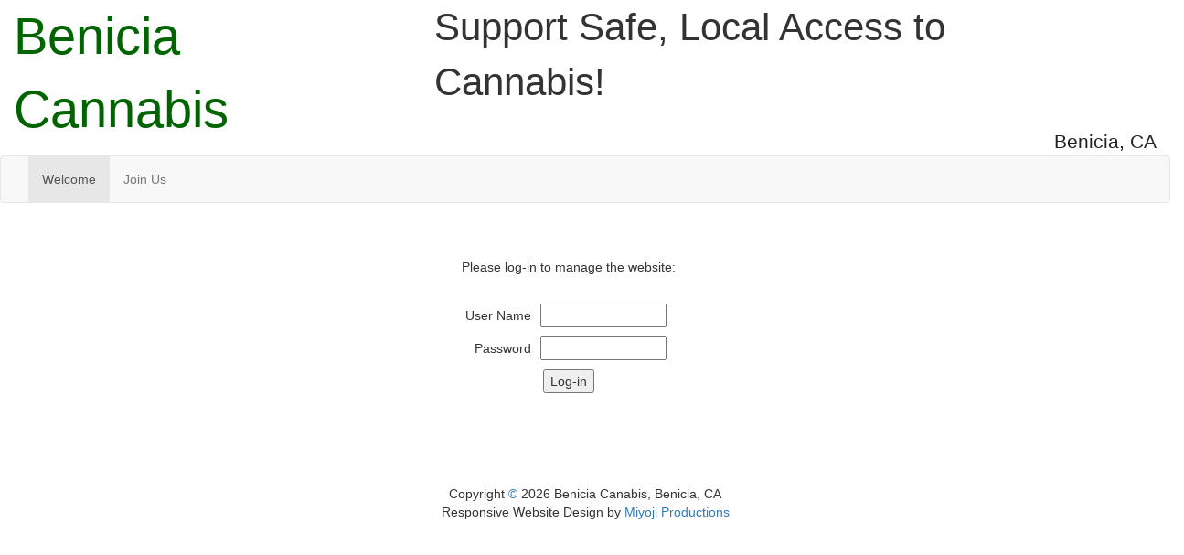

--- FILE ---
content_type: text/html; charset=UTF-8
request_url: https://beniciacannabis.org/?cmd=admin
body_size: 6438
content:
<!DOCTYPE html>
<html lang="en">
<head>			  <title>Benicia Canabis</title>

  <meta charset="utf-8">
  <meta name="keywords" content="Benicia,canabis">
  <meta name="description" content="Benicia Canabis provides information about canabis in Benicia, California">
  
  
  <meta name="viewport" content="width=device-width, initial-scale=1">
  <link rel="stylesheet" href="https://maxcdn.bootstrapcdn.com/bootstrap/3.3.6/css/bootstrap.min.css">
  <script src="https://ajax.googleapis.com/ajax/libs/jquery/1.12.0/jquery.min.js"></script>
  <script src="https://maxcdn.bootstrapcdn.com/bootstrap/3.3.6/js/bootstrap.min.js"></script>
  
  <link rel="stylesheet" type="text/css" href="css/calpopup.css">
<script src="js/calpopup.js" type="text/javascript"></script>
<script type="text/javascript" src="js/dateparse.js"></script>
<script type="text/javascript">
//dp_dateFormat = "d.mm.yyyy";
</script>
  
  <link rel="stylesheet" href="css/tonys.css">

   <!--          responsive slideshow			-->
    
	<link rel="stylesheet" href="css/responsiveslides.css">
	
  	<script src="js/responsiveslides.min.js"></script>
  	
  <script>
    // You can also use "$(window).load(function() {"
    $(function () {

      // Slideshow 1 - Vertical
      $("#slider1").responsiveSlides({
        maxwidth: 1920,
        speed: 2000
      });


      // Slideshow 2 - Horizontal
      $("#slider2").responsiveSlides({
        maxwidth: 520,
        speed: 640
      });

      // Slideshow 3
      $("#slider3").responsiveSlides({
        manualControls: '#slider3-pager',
        maxwidth: 540
      });

      // Slideshow 4
      $("#slider4").responsiveSlides({
        auto: false,
        pager: false,
        nav: true,
        speed: 500,
        namespace: "callbacks",
        before: function () {
          $('.events').append("<li>before event fired.</li>");
        },
        after: function () {
          $('.events').append("<li>after event fired.</li>");
        }
      });

	

      // Slideshow f - Horizontal
      $("#sliderf").responsiveSlides({
        maxwidth: 150,
        speed: 640
      });


    });
  </script>
	  
	  <!-- 		end responsive slideshow  stuff			-->








  
  <style type="text/css">
  	
  </style>

    <!--          responsive slideshow			-->
    
	<link rel="stylesheet" href="css/responsiveslides.css">
	
  	<script src="js/responsiveslides.min.js"></script>
  	
  <script>
    // You can also use "$(window).load(function() {"
    $(function () {

      // Slideshow 1 - Vertical
      $("#slider1").responsiveSlides({
        maxwidth: 1920,
        speed: 2000
      });


      // Slideshow 2 - Horizontal
      $("#slider2").responsiveSlides({
        maxwidth: 640,
        speed: 500
      });

      // Slideshow 3
      $("#slider3").responsiveSlides({
        manualControls: '#slider3-pager',
        maxwidth: 540
      });

      // Slideshow 4
      $("#slider4").responsiveSlides({
        auto: false,
        pager: false,
        nav: true,
        speed: 500,
        namespace: "callbacks",
        before: function () {
          $('.events').append("<li>before event fired.</li>");
        },
        after: function () {
          $('.events').append("<li>after event fired.</li>");
        }
      });

    });
  </script>
	  
	  <!-- 		end responsive slideshow  stuff			-->

  
</head>
<body>

<div class="container-fluid">
 <div id="logo">Benicia Cannabis</div><!-- logo -->
 <div id="specialsButton"></div><!-- specialsButton -->
  <div id="headerPhone">
  	Support Safe, Local Access to Cannabis!</div><!-- headerPhone -->
  <div id="headerAddress">
  	Benicia, CA</div><!-- headerAddress -->
</div>
 <nav class="navbar navbar-default">
  <div class="container-fluid">
    <div class="navbar-header">
    	<div class="xtraSmallOnly smallHeaderPhone"></div>
      <button type="button" class="navbar-toggle" data-toggle="collapse" data-target="#myNavbar">
        <span class="icon-bar"></span>
        <span class="icon-bar"></span>
        <span class="icon-bar"></span>
      </button>
      
    </div>
    <div class="collapse navbar-collapse" id="myNavbar">
      <ul class="nav navbar-nav">
        
        <li class="active"><a href="index.php">Welcome</a></li>
        <!--<li class="dropdown">
        <a class="dropdown-toggle" data-toggle="dropdown" href="#">
			<span class="caret"></span></a>
			<ul class="dropdown-menu">
			  <li><a href="index.php?prod=">Cultivation</a></li>
			  <li><a href="index.php">Distribution</a></li>
			</ul></li>-->
        <!--<li><a href="index.php">About Us</a></li>
        <li><a href="index.php">Vox Populi</a></li>-->
        <li><a href="contact_benicia_cannabis.php">Join Us</a></li>
              </ul>
      <ul class="nav navbar-nav navbar-right">
  		<!--<li><br /></li>-->
      </ul>
    </div>
  </div>
</nav> 
<div class="container">

<br />

	<form name="loginFormTony"  id="loginForm" class="loginForm" method="Post" action="">
			<input type="hidden" name="cmd" value="logincheck" />
			<input type="hidden" name="adminwherestatement" value="" />
			<table class="loginTable">
				<tr>
					<td colspan="2"><div align="center">
		Please log-in to manage the website:<br />
		<br /></div>
					</td>
				</tr>
				<tr>
					<td><div align="right">User Name</div>
					</td>
					<td><div align="left"><input type=text name="user" size="15" /></div>
					</td>
				</tr>
				<tr>
					<td><div align="right">Password</div>
					</td>
					<td><div align="left"><input type="password" name="password" size="15" /></div>
					</td>
				</tr>
				<tr>
					<td colspan="2"><div align="center"><input type="submit" name="submit" value="Log-in" /></div>
					</td>
				</tr>
			</table>
			</form>
			<!-- post cmd = login -->
<br />
<br />

							<p align="center">
							<div class="submitButton"></div></form>	
	</div><!-- container -->
	
<div class="container">                
	<br />

	</div><!-- container -->
	
<!-- footer  -->	
	<br />
	<div class="row">
		<div class="col-lg-12 col-med-12 col-sm-12 col-xsm-12 text-center">
		 Copyright 
		 <a href="?cmd=admin">&#169;</a> 2026 Benicia Canabis, Benicia, CA<br />
		 Responsive Website Design by <a href="https://www.miyoji.com" target="best website design">Miyoji Productions</a>
		
		</div><!-- class="col-lg-12 col-med-12 col-sm-12 col-xsm-12" -->
	</div><!-- row -->
	<br />
	
	
</body>
</html>

--- FILE ---
content_type: text/css
request_url: https://beniciacannabis.org/css/calpopup.css
body_size: 4843
content:
#calcontainer {
	position: absolute;
	left: 100px;
	top: 100px;
	width: 207px;;
	height: 202px;
	visibility: hidden;
	z-index: 2;
}

#calcontainer table {
	width: 100%;
	margin: 0;
	border: 2px solid #acacac;
}

#calcontainer thead img {
	border-width: 0;
	vertical-align: top;
}
* html #calcontainer thead img {
	vertical-align: middle;
}

#calcontainer td, #calcontainer th {
	font: 11px Arial,Helvetica,Sans-serif;
	color: #000;
	background: #e3e3e3;
	text-align: center;
	vertical-align: middle;
	height: 22px;
	width: 29px;
	padding: 0;
	white-space: nowrap;
}

#calcontainer th {
	color: #fff;
	background-color: #666;
	font-weight: normal;
}

#calcontainer td.calHighlightColor {
	background-color: #ffd;
}

#calcontainer td.calMonth, #calcontainer td.calYear {
	width: 58px;
}

#calcontainer a, #calcontainer a:link, #calcontainer a:visited, #calcontainer a:active {
	font: 11px Arial,Helvetica,Sans-serif;
	color: #000;
	text-decoration: underline;
}  
#calcontainer a:hover {
	color: #383848;
}

#calcontainer td a.today, #calcontainer td span.today {
	font-weight: bold;
}
#calcontainer tbody span {
	height: 22px;
	line-height: 22px;
	display: block;
}

#calcontainer .disabled {
	color: #666;
	cursor: pointer;
}  

#calcontainer tbody a, #calcontainer tbody a:link, #calcontainer tbody a:visited, #calcontainer tbody a:active {
	height: 22px;
	width: 29px;
	line-height: 22px;
	display: block;
	text-align: center;
	vertical-align: middle;
}

#calcontainer tbody a:hover {
	background-color: #ffd;
	color: #383848;
}

#calcontainer tfoot a, #calcontainer tfoot a:link, #calcontainer tfoot a:visited, #calcontainer tfoot a:active {
}
#calcontainer tfoot td {
	width: 203px;
	background: #c7c7c7;
}
#calcontainer thead td a, #calcontainer thead a:link, #calcontainer thead a:visited, #calcontainer thead a:active {
	display: inline;
}

/* Calendar menu options */

#calcontainer thead ul {
	list-style-type: none;
	margin: 0;
	padding: 0;
}
#calcontainer thead li {
	font: 11px/1.2 Arial,Helvetica,Sans-serif;
}
#calcontainer thead ul li {
	/* This allows each li to line up next to each other on a single line */
	display: inline;
	/* This allows each item to be horizontal. */
	float: left;
}
#calcontainer thead ul ul {
	border: 1px solid #acacac;
	background: #fff;
	padding: 1px;
	position: absolute;
	display: none;
	text-align: left;
}
* html #calcontainer thead ul ul {
	padding: 0 1px 1px;
}
#calcontainer thead #cp_prevMonth a {
	width: 13px;
	background: transparent url(caldown.gif) no-repeat 50% 0;
}
#calcontainer thead #cp_nextMonth a {
	width: 13px;
	background: transparent url(calup.gif) no-repeat 50% 0;
}
#calcontainer thead #cp_prevYear a {
	width: 13px;
	background: transparent url(caldown.gif) no-repeat 50% 0;
}
#calcontainer thead #cp_nextYear a {
	width: 13px;
	background: transparent url(calup.gif) no-repeat 50% 0;
}

#calcontainer thead li a,#calcontainer thead li a:link,#calcontainer thead li a:active,#calcontainer thead li a:visited {
	display: block;
	text-align: center;
}
#calcontainer thead li li a,#calcontainer thead li li a:link,#calcontainer thead li li a:active,#calcontainer thead li li a:visited {
	text-align: left;
	height: 13px;
	vertical-align: middle;
}
* html #calcontainer thead li li a,* html #calcontainer thead li li a:link,* html #calcontainer thead li li a:active,* html #calcontainer thead li li a:visited {
	height: 15px;
}
#calcontainer thead li a, #calcontainer thead li a:link, #calcontainer thead li a:active, #calcontainer thead li a:visited {
	display:block;
	text-decoration: none;
}
* html #calcontainer thead li a, * html #calcontainer thead li a:link, * html #calcontainer thead li a:active, * html #calcontainer thead li a:visited {
	width: 100%;
}
#calcontainer thead li a span {
	text-indent: -1000px;
	overflow: hidden;
	display: block;
}

#calcontainer thead li li {
	display: block;
	float: none;
}
#cp_monthMenu {
	width: 87px;
}
#cp_months {
	width: 88px;
	height: 180px;
	text-align: left;
}
* html #cp_months {
	left: 15px;
	top: 18px;
	height: 184px;
}
* html #cp_months a {
	width: 86px;
}
#cp_yearMenu {
	width: 58px;
}
#cp_years {
	height: 105px;
	width: 55px;
	text-align: left;
}
* html #cp_years {
	left: 129px;
}
* html #cp_years a {
	width: 53px;
}

#calcontainer thead li li a, #calcontainer thead li li a:link, #calcontainer thead li li a:active, #calcontainer thead li li a:visited {
	display: block;
	font: 10px/1.2 verdana,Arial,Helvetica,Sans-serif;
	border: 1px solid #fff;
	padding-left: 10px;
	text-decoration: none;
	color: #000;
}
#calcontainer thead li li a:hover {
	background: #e3e3e3;
	border: 1px solid #acacac;
}
#calcontainer thead ul.open {
	display: block;
}

/* to make sure that the image is aligned properly */
img.cp_img {
	border-width: 0;
	vertical-align: top;
}
* html img.cp_img {
	vertical-align: text-bottom;
}
 

--- FILE ---
content_type: text/css
request_url: https://beniciacannabis.org/css/tonys.css
body_size: 10946
content:
body{
	/*background: url(../images/background_faded_brick.jpg);*/
	background-attachment: fixed;
	}

.panel-heading-red-gradient {
    background: #DE0606; /* For browsers that do not support gradients */
    background: -webkit-linear-gradient(#FF4400, #DE0606); /* For Safari 5.1 to 6.0 */
    background: -o-linear-gradient(#FF4400, #DE0606); /* For Opera 11.1 to 12.0 */
    background: -moz-linear-gradient(#FF4400, #DE0606); /* For Firefox 3.6 to 15 */
    background: linear-gradient(#FF4400, #DE0606); /* Standard syntax */
	}
	
.panel-heading-green-gradient {
    background: #079E11; /* For browsers that do not support gradients */
    background: -webkit-linear-gradient(#079E11, #06870F); /* For Safari 5.1 to 6.0 */
    background: -o-linear-gradient(#079E11, #06870F); /* For Opera 11.1 to 12.0 */
    background: -moz-linear-gradient(#079E11, #06870F); /* For Firefox 3.6 to 15 */
    background: linear-gradient(#079E11, #06870F); /* Standard syntax */
	}

.panel-heading-blue-gradient {
    background: #0091FF; /* For browsers that do not support gradients */
    background: -webkit-linear-gradient(#0091FF, #004DFF); /* For Safari 5.1 to 6.0 */
    background: -o-linear-gradient(#079E11, #004DFF); /* For Opera 11.1 to 12.0 */
    background: -moz-linear-gradient(#0091FF, #004DFF); /* For Firefox 3.6 to 15 */
    background: linear-gradient(#0091FF, #004DFF); /* Standard syntax */
	}

.panel-heading-blue-2-gradient {
    background: #023CC3; /* For browsers that do not support gradients */
    background: -webkit-linear-gradient(#004DFF, #023CC3); /* For Safari 5.1 to 6.0 */
    background: -o-linear-gradient(#004DFF, #023CC3); /* For Opera 11.1 to 12.0 */
    background: -moz-linear-gradient(#004DFF, #023CC3); /* For Firefox 3.6 to 15 */
    background: linear-gradient(#004DFF, #023CC3); /* Standard syntax */
	}

.panel-heading-dark-red-gradient {
    background: #A40505; /* For browsers that do not support gradients */
    background: -webkit-linear-gradient(#DE0606, #A40505); /* For Safari 5.1 to 6.0 */
    background: -o-linear-gradient(#DE0606, #A40505); /* For Opera 11.1 to 12.0 */
    background: -moz-linear-gradient(#DE0606, #A40505); /* For Firefox 3.6 to 15 */
    background: linear-gradient(#DE0606, #A40505); /* Standard syntax */
	}

.panel-heading-purple-gradient {
    background: #9611EE; /* For browsers that do not support gradients */
    background: -webkit-linear-gradient(#CD11EE, #9611EE); /* For Safari 5.1 to 6.0 */
    background: -o-linear-gradient(#CD11EE, #9611EE); /* For Opera 11.1 to 12.0 */
    background: -moz-linear-gradient(#CD11EE, #9611EE); /* For Firefox 3.6 to 15 */
    background: linear-gradient(#CD11EE, #9611EE); /* Standard syntax */
	}

.panel-heading-orange-gradient {
    background: #FF9900; /* For browsers that do not support gradients */
    background: -webkit-linear-gradient(#FF9900, #FF6600); /* For Safari 5.1 to 6.0 */
    background: -o-linear-gradient(#FF9900, #FF6600); /* For Opera 11.1 to 12.0 */
    background: -moz-linear-gradient(#FF9900, #FF6600); /* For Firefox 3.6 to 15 */
    background: linear-gradient(#FF9900, #FF6600); /* Standard syntax */
	}

.panel-heading-lt-blue-gradient {
    background: #0099FF; /* For browsers that do not support gradients */
    background: -webkit-linear-gradient(#33CCFF, #0099FF); /* For Safari 5.1 to 6.0 */
    background: -o-linear-gradient(#33CCFF, #0099FF); /* For Opera 11.1 to 12.0 */
    background: -moz-linear-gradient(#33CCFF, #0099FF); /* For Firefox 3.6 to 15 */
    background: linear-gradient(#33CCFF, #0099FF); /* Standard syntax */
	}
	
.panel-heading-lt-beige {
    background: #ede9ce;
    }
	
.panel-heading-dk-beige {
    background: #c7ad88;
    }
	
.panel-heading-green-grey {
    background: #64706C;
    }
	
.panel-heading-rust {
    background: #935347;
    }

.panel-heading-amber-gradient {
    background: #FFB300; /* For browsers that do not support gradients */
    background: -webkit-linear-gradient(#FFB300, #FF6F00); /* For Safari 5.1 to 6.0 */
    background: -o-linear-gradient(#FFB300, #FF6F00); /* For Opera 11.1 to 12.0 */
    background: -moz-linear-gradient(#FFB300, #FF6F00); /* For Firefox 3.6 to 15 */
    background: linear-gradient(#FFB300, #FF6F00); /* Standard syntax */
	}

.panel-heading-orange-gradient {
    background: #FB8C00; /* For browsers that do not support gradients */
    background: -webkit-linear-gradient(#FB8C00, #E65100); /* For Safari 5.1 to 6.0 */
    background: -o-linear-gradient(#FB8C00, #E65100); /* For Opera 11.1 to 12.0 */
    background: -moz-linear-gradient(#FB8C00, #E65100); /* For Firefox 3.6 to 15 */
    background: linear-gradient(#FB8C00, #E65100); /* Standard syntax */
	}

.panel-heading-deep-orange-gradient {
    background: #FF7043; /* For browsers that do not support gradients */
    background: -webkit-linear-gradient(#FF7043, #D84315); /* For Safari 5.1 to 6.0 */
    background: -o-linear-gradient(#FF7043, #D84315); /* For Opera 11.1 to 12.0 */
    background: -moz-linear-gradient(#FF7043, #D84315); /* For Firefox 3.6 to 15 */
    background: linear-gradient(#FF7043, #D84315); /* Standard syntax */
	}

.panel-heading-dark-orange-gradient {
    background: #E64A19; /* For browsers that do not support gradients */
    background: -webkit-linear-gradient(#E64A19, #BF360C); /* For Safari 5.1 to 6.0 */
    background: -o-linear-gradient(#E64A19, #BF360C); /* For Opera 11.1 to 12.0 */
    background: -moz-linear-gradient(#E64A19, #BF360C); /* For Firefox 3.6 to 15 */
    background: linear-gradient(#E64A19, #BF360C); /* Standard syntax */
	}

.vendorLogoBox{
	float: left;
	padding: 8px;
	margin: 8px;
	text-align: center;
	width: 220px;
	height: 120px;
	}

.fortyEightPercentBox{
	float: left;
	width: 48%;
	text-align: left;
	padding: 10px;
	}


.fullWidthCenteredText{
	width: 100%;
	text-align: center;
	}
	
.clearFloat{
	clear: both;
	}

.thumbnailContainer{
	}	

.thumbnailContainer a{
	display: block;
	float: left;
	width: 100px;
	height: 100px;
	margin: 10px;
	border: 2px solid #000;
	}
	
.thumbnailContainer a:hover{
	border: 2px solid orange;
	}

.previousButton{
	float: left;
	width: 120px;
	}

.nextButton{
	float: right;
	width: 120px;
	}

#logo{
	height: 125px;
	width: 180px;
	margin: 0px auto;
	/*background: url(../images/c_and_c_logo_color_sm.gif);*/
	}

#headerPhone{
	display: none;
	}

#headerAddress{
	display: none;
	}

.xtraSmallOnly{
	display: block;
	}

.smallHeaderPhone{
	float: left;
	width: 80%;
	text-align: center;
	font-size: 2em;
	}


.page-title h3{
	font-size: 2em;
	font-weight: bold;
	color: #000;
	}
	
h1.key1{
	display: inline;
	font-size:14px;
	line-height:1.42857143;
	font-weight: 400;
	}

p, h1{
	display: inline;
	font-weight: normal;
	margin-bottom:20px;
	font-size:16px;
	font-weight:300;
	line-height:1.4}
	}



@media screen and (min-width: 576px) {
		
	#logo{
		height: 125px;
		width: 180px;
		/*background: url(../images/c_and_c_logo_color_sm.gif);*/
		}
	
		
	}/* @media screen and (min-width: 576px) */
	
@media screen and (min-width: 768px) {

	.xtraSmallOnly{
		display: none;
		}
		
	#logo{
		float: left;
		height: 125px;
		width: 180px;
		font-size: 4em;
		color: darkgreen;
		/*background: url(../images/c_and_c_logo_color_sm.gif);*/
		}
		
	#specialsButton{
		float: left;
		height: 55px;
		width: 200px;
		margin: 0 0 0 80px;
		text-align: center;
		/*background: url(../images/button_placeholder.png) no-repeat;*/
		}

	#headerPhone{
		display: block;
		float: left;
		width: 300px;
		font-size: 2.5em;
		margin: 0px 0px 0 0;
		}
	
	#headerAddress{
		display: block;
		float: right;
		width: 600px;
		font-size: 1.em;
		margin: -20px 0px 0 0px;
		color: #222;
		text-align: right;
		}

	.page-title{
		width: 500px;
		background: none;
		border: none;
		}

	.page-title h3{
		font-size: 2em;
		font-weight: bold;
		color: #000;
		}

	p, h1{
		font-size:21px;
		font-weight: 300;
		}

	}/* @media screen and (min-width: 768px) */

@media screen and (min-width: 992px) {
	#logo{
		height: 125px;
		width: 180px;
		/*background: url(../images/c_and_c_logo_color_sm.gif);*/
		}

	#specialsButton{
		float: left;
		height: 75px;
		width: 200px;
		margin: 0 0 0 80px;
		text-align: center;
		/*background: url(../images/button_placeholder.png) no-repeat;*/
		}
	
	#headerPhone{
		width: 250px;
		font-size: 2.5em;
		margin: 0px 0px 0 0;
		}
	
	#headerAddress{
		float: right;
		width: 600px;
		font-size: 1.5em;
		margin: -30px 0px 0 0px;
		color: #222;
		text-align: right;
		}

	}/* @media screen and (min-width: 992px) */
	
@media screen and (min-width: 1028px) {
		#headerAddress{
		margin: 20px 0px 0 0px;
		}
	}/* @media screen and (min-width: 1028px)*/

@media screen and (min-width: 1200px) {

	#headerAddress{
		float: right;
		width: 600px;
		font-size: 1.5em;
		}
		
	#headerPhone{
		width: 600px;
		font-size: 3em;
		margin: 0px 20px 0 0;
		}

	}/* @media screen and (min-width: 1200px) */
	

@media screen and (min-width: 1400px) {
	#headerAddress{
		font-size: 1.5em;
		}
		
	#headerPhone{
		margin: 0px 20px 0 0;
		}
	}/* @media screen and (min-width: 1400px) */


@media screen and (min-width: 1628px) {
	#headerPhone{
		margin: 0px 20px 0 0;
		}

	}/* @media screen and (min-width: 1628px)*/

.adminNavButton{
	float: left;
	padding: 10px;
	}

.adminAddInstructions{

	float: left;
	}

.addaRecord{
	display: inline;
	}
	
.adminInstructionsCenteredBox{
	text-align: center;
	width: 300px; 
	margin: 10px auto;
	}
	
.regformTable{
	background-color: #FFF;
	}
	
.regformTable td{
	background-color: #FFF;
	border: 1px solid;
	}

.loginForm{
	max-width: 300px;
	background-color: #FFF;
	padding: 10px;
	margin: 5px auto;
	border-radius: 10px;
 	-moz-border-radius: 10px;
    -webkit-border-radius: 10px;
	}
	
.loginTable td{
	padding: 5px;
	}	
	
.errorMessageBox{
	max-width: 500px;
	background-color: #FFF;
	padding: 10px;
	margin: 5px auto;
	border-radius: 10px;
 	-moz-border-radius: 10px;
    -webkit-border-radius: 10px;
	}

.deleteTable{
	max-width: 500px;
	background-color: #FFF;
	padding: 0px;
	margin: 5px auto;
	border-radius: 10px;
 	-moz-border-radius: 10px;
    -webkit-border-radius: 10px;
	}

.deleteTable td{
	padding: 20px;
	}

.rusureTable{
	max-width: 500px;
	background-color: #FFF;
	padding: 0px;
	margin: 5px auto;
	border-radius: 10px;
 	-moz-border-radius: 10px;
    -webkit-border-radius: 10px;
	}

.rusureTable td{
	padding: 20px;
	}

.adminListTable{
	max-width: 80%;
	background-color: #FFF;
	padding: 0px;
	margin: 0px auto;
	border-radius: 10px;
 	-moz-border-radius: 10px;
    -webkit-border-radius: 10px;
	}

.adminListTable td{
	padding: 5px;
	}

.errorTable{
	max-width: 500px;
	background-color: #FFF;
	padding: 0px;
	margin: 0px auto;
	border-radius: 10px;
 	-moz-border-radius: 10px;
    -webkit-border-radius: 10px;
	}

.errorTable td{
	padding: 10px;
	}
	
.footerBadge{
	float: left;
	margin: 0 5px;
	width: 175px;
	}

.form_title_box{
	max-width: 500px;
	margin: 10px auto;
	}

--- FILE ---
content_type: application/javascript
request_url: https://beniciacannabis.org/js/calpopup.js
body_size: 23527
content:
/*
*****************************************************************************************************
Author : Lea Smart
Source : www.totallysmartit.com
Date : 7/3/2001
DHTML Calendar
Version 1.2

You are free to use this code if you retain this header.
You do not need to link to my site (be nice though!)

Amendments
22 Jan 2002; Added ns resize bug code; rewrote date functions into Date 'class';
			 Added support for yyyy-mm-dd date format
			 Added support for calendar beginning on any day
7th Feb 2002 Fixed day highlight when year wasn't current year bug
9th Jun 2002 Fixed bug with weekend colour
			 Amended the code for the date functions extensions.  Shortened addDays code considerably
*****************************************************************************************************
Changes by Tanny O'Haley
22 Feb 2006 Cleaned up table code for calendar.
23 Feb 2006 Heavily modified for modern cross browser support.
			- Got rid of all the NS4 stuff and replaced it with modern DOM calls. 
			Still use innerHTML (it's just faster). 
			
			- Added code to create the popup container with DOM calls. This allows 
			me to append the container to the body when I need to and not before. 
			Especially not putting it in the head section like the original version.
			
			- Changed most global variable names so that they won't conflict with 
			varibles that may be used by other programmers.
24 Feb 2006 Modified generated table to be web standards complient.
13 Mar 2006 Added click event to calendar container that stops the click event from
			bubbling. Also added logic to close the month and year menus.
			- Changed logic that calculates to see if the calendar will drop below the
			bottom of the screen.
			- Changed page onclick handler to not calculate if it's on the calendar,
			but to just close the calendar.
			- Removed preload images since images are called from the CSS.
19 Mar 2006 Synchronized dp_dateFormat variable so that any changes to the date format are reflected
			in the dateparser.js code.
31 Aug 2006 Changed getFirstDOM function to set the day to 1 first then set the month and finally the year.
			This fixed a problem with the current day moving the month up one.

*****************************************************************************************************
*/
var cp_timeoutDelay = 2000; 	// milliseconds, change this if you like, set to 0 for the calendar to never auto disappear
var cp_timeoutId = false;	// used by timeout auto hide functions
var cp_location = 1;		// 0 = At the side of the button. 1 = At the bottom of the input field.
var g_startDay = 0;		// 0=sunday, 1=monday

var g_Calendar;  		// global to hold the calendar reference, set by constructor

// constructor for calendar class
function Calendar() {
	g_Calendar = this;

	// some constants needed throughout the program
	this.daysOfWeek = "Sun Mon Tue Wed Thu Fri Sat".split(" ");
	this.months = "January February March April May June July August September October November December".split(" ");
	this.daysInMonth = new Array(31, 28, 31, 30, 31, 30, 31, 31, 30, 31, 30, 31); 
	this.containerLayer = null;
	this.dayMask = [1,1,1,1,1,1,1];
	this.Holidays = null;
	this.showHolidays = true;
}

Calendar.prototype.show = function(e, target, dateFormat, dateFrom, dateTo, menuYearFrom, menuYearTo){
	if(!document.getElementById) {
		alert("This browser is not suppored for a calendar popup.");
		return;
	}
	
	if (!document.getElementById(target)) {
		alert("Error: input field \"" + target + "\" does not exist.");
		return;
	}

	this.containerLayer = document.getElementById('calcontainer');
	// if calendar popup container does not exist, create it.
	if(!this.containerLayer) {
		this.containerLayer = document.createElement('div');
		this.containerLayer.id = 'calcontainer';
		this.containerLayer.onmouseout=calendarTimeout;
		this.containerLayer.onmouseover=calendarClearTimeout;
		this.containerLayer.onclick=this.handleClick;
		document.body.insertBefore(this.containerLayer,document.body.childNodes[0]);
	}

	// If the container is visible, hide it and return. This is the second click on the button.
	if (this.isVisible()) {
		this.hide();
		return;
	}

	calendarClearTimeout();

	// Get the source element that the user clicked on so that we can calculate the position
	// of the calendar.
	var elSrc;
	if (!e){
		e = window.event;
	}
	if (e.target) {
		elSrc = e.target;
	} else if (e.srcElement) {
		elSrc = e.srcElement;
	}

	// Don't allow the click event to go to any other element.
	e.cancelBubble = true;
	if (e.stopPropagation){
		e.stopPropagation();
	}

	// find the x/y position of the element that the user clicked on or the element that
	// will receive the date..
	var x, y, obj;
	
	x = y = 0;
	if (cp_location == 1) {
		// Use the element that will receive the date.
		obj = document.getElementById(target);
	} else {
		// Use the element that the user clicked on.
		obj = elSrc;
	}

	// Find the x/y position of the element.
	if(obj.offsetParent) {
		while (obj) {
			x += obj.offsetLeft;
			y += obj.offsetTop;
			obj = obj.offsetParent;
		}
	} else {
		x = obj.x;
		y = obj.y;
	}
	
	if (cp_location == 1) {
		// Get the scroll offset of the window.
		var yScroll;
		if (self.pageYOffset) // all except Explorer
		{
			yScroll = self.pageYOffset;
		}
		else if (document.documentElement && document.documentElement.scrollTop) // Explorer 6 Strict
		{
			yScroll = document.documentElement.scrollTop;
		}
		else if (document.body) // all other Explorers
		{
			yScroll = document.body.scrollTop;
		}

		this.containerLayer.style.left = x + "px";
		// if the calendar goes below the bottom of the page, pop the calendar up instead of down.
		if ((y+document.getElementById(target).offsetHeight+1+this.containerLayer.offsetHeight) > this.getWindowHeight() + yScroll) {
			this.containerLayer.style.top = ((y-this.containerLayer.offsetHeight)-1) + "px";
		} else {
			this.containerLayer.style.top = (y+document.getElementById(target).offsetHeight+1) + "px";
		}
	} else {
		// Position the calender to the right of the clicked element and aligned with the top of
		// the clicked element.
		this.containerLayer.style.left = (x+elSrc.offsetWidth+1) + "px";
		this.containerLayer.style.top = y + "px";
	}

	// calendar can restrict choices between 2 dates, if however no restrictions
	// are made, let them choose any date between 1900 and 3000
	this.dateFrom = dateFrom || new Date(1900,0,1);
	this.dateFromDay = this.padZero(this.dateFrom.getDate());
	this.dateFromMonth = this.padZero(this.dateFrom.getMonth());
	this.dateFromYear = this.dateFrom.getFullYear();
	this.dateTo = dateTo || new Date(3000,0,1);
	this.dateToDay = this.padZero(this.dateTo.getDate());
	this.dateToMonth = this.padZero(this.dateTo.getMonth());
	this.dateToYear = this.dateTo.getFullYear();

	this.dateToday = new Date();
	this.tYear = this.dateToday.getFullYear();
	this.tMonth = this.dateToday.getMonth();
	this.tDay = this.dateToday.getDate();

	// Is dateFormat provided?
	if (dateFormat){
		this.dateFormat = dateFormat;
	} else if (dp_dateFormat) {
		// if dp_dateFormat has been defined, use its format.
		this.dateFormat = dp_dateFormat;
	} else if (!this.dateFormat) {	// Has it been set previously?
		// If not, default date to US format.
		this.dateFormat = 'm/d/yyyy';
	}

	dp_dateFormat = this.dateFormat;	// Set the date parser format the same.

	// Get the date delimiter.
	if(this.dateFormat.indexOf('-') != -1) {
		this.dateDelim = '-';
	} else if(this.dateFormat.indexOf('/') != -1) {
		this.dateDelim = '/';
	} else if(this.dateFormat.indexOf('.') != -1) {
		this.dateDelim = '.';
	} else if(this.dateFormat.indexOf(' ') != -1) {
		this.dateDelim = ' ';
	} else {
		this.dateDelim = '/';
	}

	this.target = target;
	var tmp = document.getElementById(this.target);
	tmp.className=tmp.className.replace("error", "").replace("  ", " ");
	if (tmp && tmp.value && tmp.value.split(this.dateDelim).length==3){
		// There is a date in the target input field. Split the elements of the date into
		// an array.
		var atmp = tmp.value.split(this.dateDelim);
		var delim = eval('/\\' + this.dateDelim + '/g');
		switch (this.dateFormat.replace(delim,"")){
		case 'ddmmmyyyy':
		case 'dmmmyyyy':
			this.day = 1;
			this.year = this.oYear = parseInt(atmp[2],10);
			for (var i=0;i<this.months.length;i++){
				if (atmp[1].toLowerCase()==this.months[i].substr(0,3).toLowerCase()){
					this.month = this.oMonth = i;
					break;
				}
			}
			this.day = parseInt(atmp[0],10);
			break;

		case 'ddmmyyyy':
		case 'dmmyyyy':
		case 'dmyyyy':
			this.day = 1;
			this.year = this.oYear = parseInt(atmp[2],10);
			this.month = this.oMonth = parseInt(atmp[1]-1,10); 
			this.day = parseInt(atmp[0],10);
			break;

		case 'mmddyyyy':
		case 'mddyyyy':
		case 'mdyyyy':
			this.day = 1;
			this.year = this.oYear = parseInt(atmp[2],10);
			this.month = this.oMonth = parseInt(atmp[0]-1,10);
			this.day = parseInt(atmp[1],10);
			break;

		case 'yyyymmdd':
			this.day = 1;
			this.year = this.oYear = parseInt(atmp[0],10);
			this.month = this.oMonth = parseInt(atmp[1]-1,10);
			this.day = parseInt(atmp[2],10);
			break;
		}
	} else { // no date set, default to today
		var theDate = new Date();
		this.year = this.oYear = theDate.getFullYear();
		this.month = this.oMonth = theDate.getMonth();
		this.day = this.oDay = theDate.getDate();
	}
	
	// When to start the year menu.
	this.menuYearFrom = menuYearFrom || this.year - 3;
	// When to end the year menu.
	this.menuYearTo = menuYearTo || this.year + 3;
	var tmpCurYear = (new Date()).getFullYear();
	if(this.menuYearTo < tmpCurYear)
		this.menuYearTo = tmpCurYear;
	// Really is up to not to, so increment by one.
	this.menuYearTo++;
	
	this.writeString(this.buildString());

	this.containerLayer.style.visibility='visible';
};

Calendar.prototype.buildString = function(){
	var tmpStr = '';
	
	// See if there are holidays for this month. Save the holidays to a temporary array
	// so that you only have to look at holidays for this month when building the calendar.
	// This is to improve performance.
	var aHolidays = new Array();
	if(this.Holidays) {
		for(var h = 0; h < this.Holidays.length; h++) {
			if(this.Holidays[h].date.getFullYear() == this.year && this.Holidays[h].date.getMonth() == this.month) {
				aHolidays[aHolidays.length] = this.Holidays[h];
			}
		}
	}
	
	if (document.all&&document.getElementById && !window.Opera){
		// Add a shim to hide select items for drop down menus.
		if (navigator.appVersion.substr(22,3)!="5.0"){
			tmpStr = '<iframe src="about:blank" scrolling="no" frameborder="0" style="width: ' + this.containerLayer.offsetWidth + 'px; height: ' + this.containerLayer.offsetHeight + 'px; z-index: -1; position: absolute; filter: progid:DXImageTransform.Microsoft.Alpha(style=0,opacity=0);"></iframe>';
		}
	}
	tmpStr += '<table cellspacing="0">';
	tmpStr += '<thead><tr><td colspan="7"><ul>\n'+
			'<li id="cp_prevMonth"><a href="javascript:g_Calendar.changeMonth(-1)" title="Go to previous month"><span>&lt;</span></a></li>\n'+
			'<li id="cp_monthMenu"><a href="javascript:g_Calendar.openMenuMonths()" title="Open months menu">' + this.months[this.month] + '</a>\n' +
			'<ul id="cp_months"><li><a href="javascript:g_Calendar.clickMonth(0)">January</a></li><li><a href="javascript:g_Calendar.clickMonth(1)">February</a></li><li><a href="javascript:g_Calendar.clickMonth(2)">March</a></li><li><a href="javascript:g_Calendar.clickMonth(3)">April</a></li><li><a href="javascript:g_Calendar.clickMonth(4)">May</a></li><li><a href="javascript:g_Calendar.clickMonth(5)">June</a></li><li><a href="javascript:g_Calendar.clickMonth(6)">July</a></li><li><a href="javascript:g_Calendar.clickMonth(7)">August</a></li><li><a href="javascript:g_Calendar.clickMonth(8)">September</a></li><li><a href="javascript:g_Calendar.clickMonth(9)">October</a></li><li><a href="javascript:g_Calendar.clickMonth(10)">November</a></li><li><a href="javascript:g_Calendar.clickMonth(11)">December</a></li></ul></li>\n' +
			'<li id="cp_nextMonth"><a href="javascript:g_Calendar.changeMonth(1)" title="Go to next month"><span>&gt;</span></a></li>\n' +
			'<li id="cp_prevYear"><a href="javascript:g_Calendar.changeYear(-1)" title="Go to previous year"><span>&lt;</span></a></li>\n' +
			'<li id="cp_yearMenu"><a href="javascript:g_Calendar.openMenuYears();" title="Open years menu">' + this.year + '</a>\n';

	if(this.menuYearTo - this.menuYearFrom > 7){
		// I hate to do this with an inline style. I just couldn't get it to work with a class.
		tmpStr += '<ul id="cp_years" style="overflow: auto; overflow-x: hidden; overflow-y: auto;">';
	}else{
		tmpStr += '<ul id="cp_years">';
	}

	// Make sure that the year menu goes to at least the currently selected year.
	var menuYearTo = this.menuYearTo;
	if(menuYearTo <= this.year)
		menuYearTo = this.year + 1;

	// Create the year menu.
	for (var y = this.menuYearFrom; y < menuYearTo; y++) {
		tmpStr += '<li><a href="javascript:g_Calendar.clickYear(' + y + ')">' + y + '</a></li>';
	}

	tmpStr += '</ul></li>\n<li id="cp_nextYear"><a href="javascript:g_Calendar.changeYear(1)" title="Go to next year"><span>&gt;</span></a></li>\n</ul></td></tr>';

	var iCount = 1;

	var iFirstDOM = (7+this.getFirstDOM()-g_startDay)%7; // to prevent calling it in a loop

	var iDaysInMonth = this.getDaysInMonth(); // to prevent calling it in a loop

	tmpStr += '<tr>';
	for (var i=0;i<7;i++){
		tmpStr += '<th>' + this.daysOfWeek[(g_startDay+i)%7] + '</th>';
	}

	var dtToday = new Date();

	tmpStr += '</tr></thead><tfoot><tr><td colspan="7">Today is: <a href="javascript:g_Calendar.clickToday()" title="Go to current month">' + (/^d/.test(this.dateFormat)?dtToday.getDate() + ' ' + this.months[dtToday.getMonth()] + ' ':this.months[dtToday.getMonth()] + ' ' + dtToday.getDate() + ', ') + dtToday.getFullYear()+'</a></td></tr></tfoot><tbody>';
	var tmpFrom = parseInt('' + this.dateFromYear + this.dateFromMonth + this.dateFromDay,10);
	var tmpTo = parseInt('' + this.dateToYear + this.dateToMonth + this.dateToDay,10);
	var tmpCompare;
	for (var j=1;j<=6;j++){
		tmpStr += '<tr>';
		for (i=1;i<=7;i++){
			// Variable that determines if the day is clickable.
			var bShowDay = true;
			// If the day is a holiday, set the title to show a description of the holiday.
			var sTitle = '';
			// Look to see if this day is a holiday.
			for(h = 0; h < aHolidays.length; h++) {
				if(aHolidays[h].date.getDate() == iCount) {
					if(!this.showHolidays)
						bShowDay = false;
					sTitle = aHolidays[h].desc;
				}
			}

			tmpStr += '<td ';
			if ( (7*(j-1) + i)>=iFirstDOM+1  && iCount <= iDaysInMonth){
				if (iCount==this.day && this.year==this.oYear && this.month==this.oMonth){
					tmpStr += 'class="calHighlightColor"';
				} else if (i==7-g_startDay || i==((7-g_startDay)%7)+1) {
						tmpStr += 'class="calWeekend"';
				}
				tmpStr += '>';
				
				if(this.dayMask[i-1] == 0) {
					bShowDay = false;
				} else {
					/* could create a date object here and compare that but probably more efficient to convert to a number
					and compare number as numbers are primitives */
					tmpCompare = parseInt('' + this.year + this.padZero(this.month) + this.padZero(iCount),10);
					if (!(tmpCompare >= tmpFrom && tmpCompare <= tmpTo)) {
						bShowDay = false;
					}
				}
				
				if(bShowDay) {
					if (iCount==this.tDay && this.year==this.tYear && this.month==this.tMonth) {
						tmpStr += '<a class="today"' + (sTitle == ''?'':' title="' + sTitle + '"') + ' href="javascript: g_Calendar.clickDay(' + iCount + ');"><strong>' + iCount + '</strong></a>';
					} else {
						tmpStr += '<a' + (sTitle == ''?'':' title="' + sTitle + '"') + ' href="javascript: g_Calendar.clickDay(' + iCount + ');">' + iCount + '</a>';
					}
				} else {
					if (iCount==this.tDay && this.year==this.tYear && this.month==this.tMonth) {
						tmpStr += '<span' + (sTitle == ''?'':' title="' + sTitle + '"') + ' class="disabled today"><strong>' + iCount + '</strong></span>';
					} else {
						tmpStr += '<span' + (sTitle == ''?'':' title="' + sTitle + '"') + ' class="disabled">' + iCount + '</span>';
					}
				}
				iCount++;
			} else {
				if  (i==7-g_startDay || i==((7-g_startDay)%7)+1) {
					tmpStr += 'class="calWeekend"';
				}
				tmpStr += (sTitle == ''?'':' title="' + sTitle + '"') + '>&nbsp;';
			}
			tmpStr += '</td>';
		}
		tmpStr += '</tr>';
	}
	tmpStr += '</tbody>';
	tmpStr += '</table>';

// debugging
//	document.getElementById("tarea").value = tmpStr;
//	alert(tmpStr);

	return tmpStr;
};

Calendar.prototype.setDateFormat = function(dateFormat){
	// Default date to US format.
	this.dateFormat = dateFormat || 'm/d/yyyy';
	dp_dateFormat = this.dateFormat;
};

Calendar.prototype.setDayMask = function(mask){
	var j = this.dayMask.length > mask.length?mask.length:this.dayMask.length;
	for(var i = 0; i < j; i++)
		this.dayMask[i] = mask[i];
	return this.dayMask;
};

Calendar.prototype.setHolidays = function(obj, bShow){
	this.Holidays = obj;
	this.showHolidays = bShow;

	return obj;
};

Calendar.prototype.getFirstDOM = function() {
	var thedate = new Date();
	
	thedate.setDate(1);
	thedate.setMonth(this.month);
	thedate.setFullYear(this.year);

	return thedate.getDay();
};

Calendar.prototype.getDaysInMonth = function (){
	// If not February return from the daysInMonth array.
	if (this.month!=1){
		return this.daysInMonth[this.month];
	}

	// Is it a leap year?
	if (this.isLeapYear(this.year)){
		return 29;
	}

	return 28;
};

Calendar.prototype.isLeapYear = function(year) {
	if (year%4==0 && ((year%100!=0) || (year%400==0))) {
		return true;
	} else {
		return false;
	}
};

Calendar.prototype.selectChange = function(el) {
	this.month = el.selectedIndex;
	this.writeString(this.buildString());
};

Calendar.prototype.inputChange = function(el) {
	var tmp = el;
	if (tmp.value >=1900 && tmp.value <=2100) {
		this.year = tmp.value;
		this.writeString(this.buildString());
	} else {
		tmp.value = this.year;
	}
};

Calendar.prototype.changeYear = function(incr) {
	if (incr==1){
		this.year++;
	} else {
		this.year--;
	}

	this.writeString(this.buildString());
};

Calendar.prototype.changeMonth = function(incr){ 
	if (this.month==11 && incr==1) {
		this.month = 0;
		this.year++;
	} else if (this.month==0 && incr==-1) {
			this.month = 11;
			this.year--;
	} else if (incr==1) {
		this.month++;
	} else {
		this.month--;
	}

	this.writeString(this.buildString());
};

Calendar.prototype.clickDay = function(day){
	var el = document.getElementById(this.target);

	if(el){
		el.value = this.formatDateAsString(day,this.month,this.year);
		if(magicDate) {
			magicDate(el);
		}
		el.focus();
	}

	this.hide();
};

Calendar.prototype.clickMonth = function(month){
	this.month = month;
	this.writeString(this.buildString());
};

Calendar.prototype.clickYear = function(year){
	this.year = year;
	this.writeString(this.buildString());
};

Calendar.prototype.clickToday = function(){
	var theDate = new Date();
	this.year = theDate.getFullYear();
	this.month = theDate.getMonth();
	this.writeString(this.buildString());
};

Calendar.prototype.formatDateAsString = function(day, month, year){
	var delim = eval('/\\' + this.dateDelim + '/g');
	switch (this.dateFormat.replace(delim,"")){
	case 'ddmmmyyyy':
		return this.padZero(day) + this.dateDelim + this.months[month].substr(0,3) + this.dateDelim + year;
	case 'dmmmyyyy':
		return day + this.dateDelim + this.months[month].substr(0,3) + this.dateDelim + year;
	case 'ddmmyyyy':
		return this.padZero(day) + this.dateDelim + this.padZero(month+1) + this.dateDelim + year;
	case 'dmmyyyy':
		return day + this.dateDelim + this.padZero(month+1) + this.dateDelim + year;
	case 'mmddyyyy':
		return this.padZero((month+1)) + this.dateDelim + this.padZero(day) + this.dateDelim + year;
	case 'mddyyyy':
		return (month+1) + this.dateDelim + this.padZero(day) + this.dateDelim + year;
	case 'mdyyyy':
		return (month+1) + this.dateDelim + day + this.dateDelim + year;
	case 'yyyymmdd':
		return year + this.dateDelim + this.padZero(month+1) + this.dateDelim + this.padZero(day);
	default:
		return (month+1) + this.dateDelim + this.padZero(day) + this.dateDelim + year;
	}
};

Calendar.prototype.writeString = function(str){
	this.containerLayer.innerHTML = str;
};

Calendar.prototype.hide = function(){
	calendarClearTimeout();
	this.containerLayer.style.visibility='hidden';
};

Calendar.prototype.isVisible = function() {
	return this.containerLayer.style.visibility=='visible' ? true : false;
};

Calendar.prototype.isHidden = function() {
	return this.containerLayer.style.visibility=='hidden' ? true : false;
};

Calendar.prototype.padZero = function(num) {
	return ((num <= 9) ? ("0" + num) : num);
};

Calendar.prototype.getWindowHeight = function() {
	var windowHeight=0;

	if (typeof(window.innerHeight)=='number') {
		windowHeight=window.innerHeight;
	} else if (document.documentElement && document.documentElement.clientHeight) {
		windowHeight=document.documentElement.clientHeight;
	} else if (document.body && document.body.clientHeight) {
		windowHeight=document.body.clientHeight;
	}

	return windowHeight;
};

Calendar.prototype.openMenu = function(e) {
	var el = document.getElementById(e);
	if(!el) {
		return;
	}

	if(el.className == "open") {
		el.className = "";
	} else {
		el.className = "open";
	}
};
Calendar.prototype.closeMenu = function(e) {
	var el = document.getElementById(e);
	if(!el) {
		return;
	}

	el.className = "";
};
Calendar.prototype.openMenuMonths = function() {
	this.closeMenu('cp_years');
	this.openMenu('cp_months');
};
Calendar.prototype.openMenuYears = function() {
	this.closeMenu('cp_months');
	this.openMenu('cp_years');
};
Calendar.prototype.closeMenus = function() {
	this.closeMenu('cp_years');
	this.closeMenu('cp_months');
};

Calendar.prototype.handleClick = function(e)
{
	if (!e){
		e = window.event;
	}

	if (e.target){
		elSrc = e.target;
	}else if (e.srcElement){
		elSrc = e.srcElement;
	}

	// Get the x/y position of the mouse.
	if (e.pageX || e.pageY) {
		x = e.pageX;
		y = e.pageY;
	} else if (e.clientX || e.clientY) {
		x = e.clientX + document.body.scrollLeft;
		y = e.clientY + document.body.scrollTop;
	}

	// For some reason this doesn't give me access to the container,
	// so I'm using the global variable instead.
	if(y > parseInt(g_Calendar.containerLayer.style.top,10) + 20) {
		g_Calendar.closeMenus();
	}

	e.cancelBubble = true;
	if (e.stopPropagation){
		e.stopPropagation();
	}
};
// End Calendar Class

// Utility functions
function calendarTimeout() {
	if(cp_timeoutDelay) {
		cp_timeoutId = setTimeout('g_Calendar.hide();',cp_timeoutDelay);
	}
}

function calendarClearTimeout() {
	if (cp_timeoutId) {
		clearTimeout(cp_timeoutId);
	}
}

function cp_handleDocumentClick(e){
	var elSrc, x, y;

	if(!g_Calendar.containerLayer){
		return;
	}

	if(g_Calendar.isHidden()) {
		return;
	}

	g_Calendar.hide();
}

Date.prototype.addDays = function(num){
	return new Date((num*(1000*60*60*24))+this.valueOf());
};

new Calendar(new Date());

window.document.onclick=cp_handleDocumentClick;
/*
window.onerror = function(msg,url,line){
	alert('******* an error has occurred ********' +
		'\n\nPlease check that' + 
		'\n\n- You have set the parameters correctly in the g_Calendar.show() method ' +
		'\n\nSee www.totallysmartit.com\\examples\\calendar\\simple.asp for examples' +
		'\n\n------------------------------------------------------' +
		'\nError details' +
		'\nText:' + msg + '\nurl:' + url + '\nline:' + line);
};
*/

--- FILE ---
content_type: application/javascript
request_url: https://beniciacannabis.org/js/dateparse.js
body_size: 13000
content:
/* 'Magic' date parsing, by Simon Willison (6th October 2003)
   http://simon.incutio.com/archive/2003/10/06/betterDateInput

Modifications By Tanny O'Haley
24 Feb 2006 Changed order of setting date items from day, month, year
		to year, month, day. When a user put in "31 jan" and the 
		current month did not end in 31 the date first be put to the
		next month then the entered date. If today was 27 Feb and
		the user put in 31 jan the date first be changed to 3 Mar,
		then the month would be set to Jan. The date displayed
		would be 3 Jan instead of 31 Jan. By changing the order
		the date is set correctly.
27 Feb 2006 Added code to display the dates in formats other than mm/dd/yyyy.
03 Jul 2006 Added code to automatically add magicDate behavior to input fields 
		with a className that includes the word dateparse.
*/

/* Finds the index of the first occurence of item in the array, or -1 if not found */
Array.prototype.indexOf = function(item) {
	for (var i = 0; i < this.length; i++) {
		if (this[i] == item) {
			return i;
		}
	}
	return -1;
};
/* Returns an array of items judged 'true' by the passed in test function */
Array.prototype.filter = function(test) {
	var matches = [];
	for (var i = 0; i < this.length; i++) {
		if (test(this[i])) {
			matches[matches.length] = this[i];
		}
	}
	return matches;
};

var monthNames = "January February March April May June July August September October November December".split(" ");
var weekdayNames = "Sunday Monday Tuesday Wednesday Thursday Friday Saturday".split(" ");

/* Takes a string, returns the index of the month matching that string, throws
an error if 0 or more than 1 matches
*/
function parseMonth(month) {
	var matches = monthNames.filter(function(item) { 
		return new RegExp("^" + month, "i").test(item);
	});

	if (matches.length == 0) {
		throw new Error("Invalid month string");
	}
	if (matches.length > 1) {
		throw new Error("Ambiguous month");
	}
	return monthNames.indexOf(matches[0]);
}
/* Same as parseMonth but for days of the week */
function parseWeekday(weekday) {
	var matches = weekdayNames.filter(function(item) {
		return new RegExp("^" + weekday, "i").test(item);
	});

	if (matches.length == 0) {
		throw new Error("Invalid day string");
	}
	if (matches.length > 1) {
		throw new Error("Ambiguous weekday");
	}
	return weekdayNames.indexOf(matches[0]);
}

/* Array of objects, each has 're', a regular expression and 'handler', a 
function for creating a date from something that matches the regular 
expression. Handlers may throw errors if string is unparseable. 
*/
var dateParsePatterns = [
	// Today
	{   re: /^tod/i,
		handler: function() { 
			return new Date();
		} 
	},
	// Tomorrow
	{   re: /^tom/i,
		handler: function() {
			var d = new Date(); 
			d.setDate(d.getDate() + 1); 
			return d;
		}
	},
	// Yesterday
	{   re: /^yes/i,
		handler: function() {
			var d = new Date();
			d.setDate(d.getDate() - 1);
			return d;
		}
	},
	// 4th
	{   re: /^(\d{1,2})(st|nd|rd|th)?$/i, 
		handler: function(bits) {
			var d = new Date();
			d.setDate(parseInt(bits[1], 10));
			return d;
		}
	},
	// 4th Jan
	{   re: /^(\d{1,2})(?:st|nd|rd|th)? (\w+)$/i, 
		handler: function(bits) {
			var d = new Date();
			d.setDate(1);
			d.setMonth(parseMonth(bits[2]));
			d.setDate(parseInt(bits[1], 10));
			return d;
		}
	},
	// 4th Jan 2003
	{   re: /^(\d{1,2})(?:st|nd|rd|th)? (\w+),? (\d{4})$/i,
		handler: function(bits) {
			var d = new Date();
			d.setDate(1);
			d.setYear(bits[3]);
			d.setMonth(parseMonth(bits[2]));
			d.setDate(parseInt(bits[1], 10));
			return d;
		}
	},
	// Jan 4th
	{   re: /^(\w+) (\d{1,2})(?:st|nd|rd|th)?$/i, 
		handler: function(bits) {
			var d = new Date();
			d.setDate(1);
			d.setMonth(parseMonth(bits[1]));
			d.setDate(parseInt(bits[2], 10));
			return d;
		}
	},
	// Jan 4th 2003
	{   re: /^(\w+) (\d{1,2})(?:st|nd|rd|th)?,? (\d{4})$/i,
		handler: function(bits) {
			var d = new Date();
			d.setDate(1);
			d.setYear(bits[3]);
			d.setMonth(parseMonth(bits[1]));
			d.setDate(parseInt(bits[2], 10));
			return d;
		}
	},
	// next Tuesday - this is suspect due to weird meaning of "next"
	{   re: /^ne(?:xt)* (\w+)$/i,
		handler: function(bits) {
			var d = new Date();
			var wd = d.getDay();
			var nwd = parseWeekday(bits[1]);
			var addDays = nwd - wd;

			// It can't be before today or this week.
			if (nwd <= wd || (addDays + wd < 7) ) {
				addDays += 7;
			}
			
			// Next is not tomorrow.
			if (1 == addDays) {
				addDays += 7;
			}

			d.setDate(d.getDate() + addDays);
			return d;
		}
	},
	// last Tuesday
	{   re: /^la(?:st)* (\w+)$/i,
		handler: function(bits) {
			var d = new Date();
			var wd = d.getDay();
			var nwd = parseWeekday(bits[1]);

			// determine the number of days to subtract to get last weekday
			var addDays = (-1 * (wd + 7 - nwd)) % 7;
			// above calculate 0 if weekdays are the same so we have to change this to 7
			if (0 == addDays) {
				addDays = -7;
			} else if (-1 == addDays) {	// Last is not yesterday.
				addDays -= 7;
			}

			// adjust date and return
			d.setDate(d.getDate() + addDays);
			return d;
			}
	},
	// this coming Tuesday
	{   re: /^th(?:is)* (\w+)$/i,
		handler: function(bits) {
			var d = new Date();
			var wd = d.getDay();
			var nwd = parseWeekday(bits[1]);
			var addDays = nwd - wd;

			// It can't be before today.
			if (nwd <= wd) {
				addDays += 7;
			}
			
			d.setDate(d.getDate() + addDays);
			return d;
		}
	},
	// first Tuesday
	{   re: /^fir(?:st)* (\w+)$/i,
		handler: function(bits) {
			var d = new Date();
			d.setDate(1);
			var day = d.getDay();
			var newDay = parseWeekday(bits[1]);
			if(day == newDay) {
				return d;
			}
			
			var addDays = newDay - day;
			if (newDay < day) {
				addDays += 7;
			}
			d.setDate(d.getDate() + addDays);
			return d;
		}
	},
	// second Tuesday
	{   re: /^sec(?:ond)* (\w+)$/i,
		handler: function(bits) {
			var d = new Date();
			d.setDate(1);
			var day = d.getDay();
			var newDay = parseWeekday(bits[1]);
			var addDays = newDay - day;
			if (newDay < day) {
				addDays += 7;
			}
			addDays += 7;
			d.setDate(d.getDate() + addDays);
			return d;
		}
	},
	// third Tuesday
	{   re: /^thi(?:rd)* (\w+)$/i,
		handler: function(bits) {
			var d = new Date();
			d.setDate(1);
			var day = d.getDay();
			var newDay = parseWeekday(bits[1]);
			var addDays = newDay - day;
			if (newDay < day) {
				addDays += 7;
			}
			addDays += 14;
			d.setDate(d.getDate() + addDays);
			return d;
		}
	},
	// fourth Tuesday
	{   re: /^fo(?:urth)* (\w+)$/i,
		handler: function(bits) {
			var d = new Date();
			d.setDate(1);
			var day = d.getDay();
			var newDay = parseWeekday(bits[1]);
			var addDays = newDay - day;
			if (newDay < day) {
				addDays += 7;
			}
			addDays += 21;
			d.setDate(d.getDate() + addDays);
			return d;
		}
	},
	// fifth Tuesday
	{   re: /^fi(?:fth)* (\w+)$/i,
		handler: function(bits) {
			var d = new Date();
			d.setDate(1);
			var day = d.getDay();
			var newDay = parseWeekday(bits[1]);
			var addDays = newDay - day;
			if (newDay < day) {
				addDays += 7;
			}
			addDays += 28;
			d.setDate(d.getDate() + addDays);
			return d;
		}
	},
	// mm/dd/yyyy (American style)
	{   re: /(\d{1,2})\/(\d{1,2})\/(\d{4})/,
		handler: function(bits) {
			var d = new Date();
			d.setDate(1);
			if(!dp_dateFormat || dp_dateFormat.substr(0,1) == 'm') {
				d.setYear(bits[3]);
				d.setMonth(parseInt(bits[1], 10) - 1); // Because months indexed from 0
				d.setDate(parseInt(bits[2], 10));
			} else {
				d.setYear(bits[3]);
				d.setMonth(parseInt(bits[2], 10) - 1); // Because months indexed from 0
				d.setDate(parseInt(bits[1], 10));
			}
			return d;
		}
	},
	// mm-dd-yyyy (American style) or dd-mm-yyyy
	{   re: /(\d{1,2})-(\d{1,2})-(\d{4})/,
		handler: function(bits) {
			var d = new Date();
			d.setDate(1);
			if(!dp_dateFormat || dp_dateFormat.substr(0,1) == 'm') {
				d.setYear(bits[3]);
				d.setMonth(parseInt(bits[1], 10) - 1); // Because months indexed from 0
				d.setDate(parseInt(bits[2], 10));
			} else {
				d.setYear(bits[3]);
				d.setMonth(parseInt(bits[2], 10) - 1); // Because months indexed from 0
				d.setDate(parseInt(bits[1], 10));
			}
			return d;
		}
	},
	// mm.dd.yyyy (American style) or dd.mm.yyyy
	{   re: /(\d{1,2})\.(\d{1,2})\.(\d{4})/,
		handler: function(bits) {
			var d = new Date();
			d.setDate(1);
			if(!dp_dateFormat || dp_dateFormat.substr(0,1) == 'm') {
				d.setYear(bits[3]);
				d.setMonth(parseInt(bits[1], 10) - 1); // Because months indexed from 0
				d.setDate(parseInt(bits[2], 10));
			} else {
				d.setYear(bits[3]);
				d.setMonth(parseInt(bits[2], 10) - 1); // Because months indexed from 0
				d.setDate(parseInt(bits[1], 10));
			}
			return d;
		}
	},
	// yyyy-mm-dd (ISO style)
	{   re: /(\d{4})-(\d{1,2})-(\d{1,2})/,
		handler: function(bits) {
			var d = new Date();
			d.setDate(1);
			d.setYear(parseInt(bits[1],10));
			d.setMonth(parseInt(bits[2], 10) - 1);
			d.setDate(parseInt(bits[3], 10));
			return d;
		}
	}
];

function parseDateString(s) {
	for (var i = 0; i < dateParsePatterns.length; i++) {
		var re = dateParsePatterns[i].re;
		var handler = dateParsePatterns[i].handler;
		var bits = re.exec(s);
		if (bits) {
			return handler(bits);
		}
	}
	throw new Error("Invalid date string");
}

var dp_dateFormat;

function dp_DateString(d) {
	var dateDelim, delim;

	dp_dateFormat = dp_dateFormat || 'm/d/yyyy';
	if(dp_dateFormat.indexOf('/') != -1) {
		delim = eval('/\\//g');
		dateDelim = '/';
	} else if(dp_dateFormat.indexOf('-') != -1) {
		delim = eval('/\\-/g');
		dateDelim = '-';
	} else if(dp_dateFormat.indexOf('.') != -1) {
		delim = eval('/\\./g');
		dateDelim = '.';
	} else {
		delim = eval('/\\ /g');
		dateDelim = ' ';
	}

	var month, day, year;
	
	month = d.getMonth();
	day = d.getDate();
	year = d.getFullYear();

	switch (dp_dateFormat.replace(delim,"")){
	case 'ddmmmyyyy':
		return dp_padZero(day) + dateDelim + monthNames[month].substr(0,3) + dateDelim + year;
	case 'dmmmyyyy':
		return day + dateDelim + monthNames[month].substr(0,3) + dateDelim + year;
	case 'ddmmyyyy':
		return dp_padZero(day) + dateDelim + dp_padZero(month+1) + dateDelim + year;
	case 'dmmyyyy':
		return day + dateDelim + dp_padZero(month+1) + dateDelim + year;
	case 'mmddyyyy':
		return dp_padZero((month+1)) + dateDelim + dp_padZero(day) + dateDelim + year;
	case 'mddyyyy':
		return (month+1) + dateDelim + dp_padZero(day) + dateDelim + year;
	case 'mdyyyy':
		return (month+1) + dateDelim + day + dateDelim + year;
	case 'yyyymmdd':
		return year + dateDelim + dp_padZero(month+1) + dateDelim + dp_padZero(day);
	default:
		return (month+1) + dateDelim + day + dateDelim + year;
	}
}

function dp_padZero(n) {
	return ((n <= 9) ? ("0" + n) : n);
}

function magicDate(input, required) {
	if(!required && input.value == '') {
		return true;
	}
	var bRet = true;
	var messagespan = input.id + 'Msg';
	try {
		var d = parseDateString(input.value);
		input.value = dp_DateString(d);
		input.className = '';
		// Human readable date
		var el = document.getElementById(messagespan);
		if(el) {
			el.firstChild.nodeValue = d.toDateString();
			el.className = 'normal';
		} else {
			d.toDateString();
		}
	}
	catch (e) {
		input.className = 'error';
		var message = e.message;

		// Fix for IE6 bug
		if (!message.length || message.indexOf('is null or not an object') > -1) {
			message = 'Invalid date string';
		}
		var el = document.getElementById(messagespan);
		if(el) {
			el.firstChild.nodeValue = message;
			el.className = 'error';
		} else {
			alert(message);
		}
		bRet = false;
	}
//	if(!bRet)
//		input.focus();
	return bRet;
}

// If there is an addEvent function add an event to add the dateparse functions to
// an input field with a className of dateparse. If you don't have an addEvent function,
// please use mine at http://tanny.ica.com, search for DOMContentLoaded.
try {
	if(addEvent){
		// If there is an addDOMLoadEvent function use it as it runs as soon as the
		// DOM (html) has loaded. This is faster than load (onload) since it doesn't
		// have to wait for images and other stuff (technical term).
		var sEventType;;
		try {
			if(addDOMLoadEvent)
				sEventType = "DOMContentLoaded";
		}
		catch(e) {
			sEventType = "load";
		}

		// Let's add an event to run the add date parse behavior function.
		addEvent(window, sEventType, function() {
			// Get an array of input elements.
			var els = document.getElementsByTagName("input");

			// Check each input element.
			for(var i = 0; i < els.length; i++) {
				// If the className has the word dateparse in it, add the behavior.
				if(/\bdateparse\b/.test(els[i].className)) {
					addEvent(els[i], "blur", function() { magicDate(this); });
					addEvent(els[i], "focus", function() { if (this.className != 'error') this.select(); });
				}
			}
		});
	}
}
catch(e) {
	// We could add the function to the onload event here, but the user might overright it
	// in body onload attribute. Therefore, we're not going to add the functionality.
}
